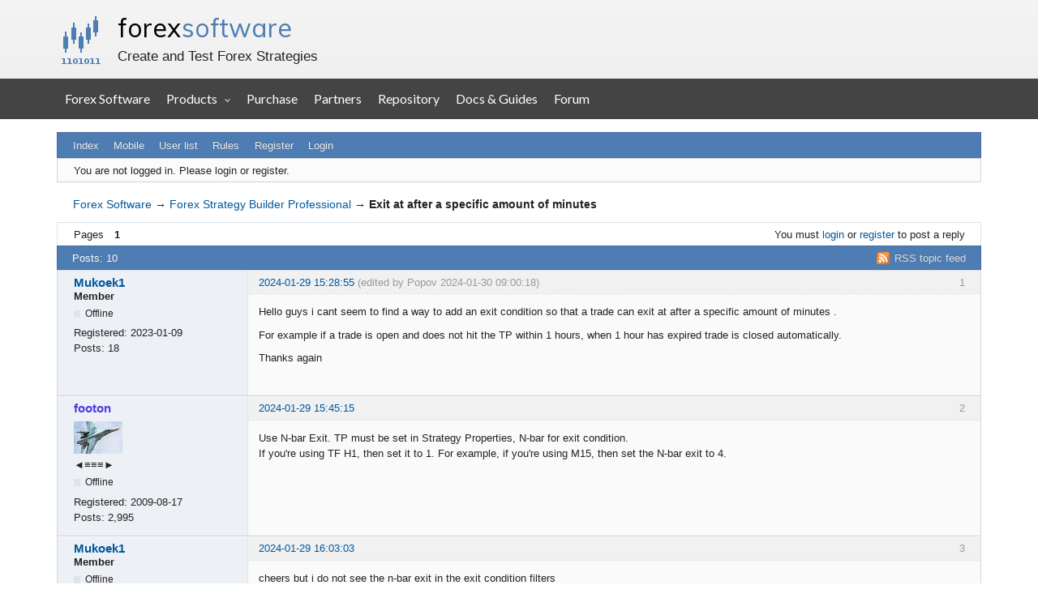

--- FILE ---
content_type: text/html; charset=utf-8
request_url: https://forexsb.com/forum/post/78602/
body_size: 5548
content:
<!DOCTYPE html>
<html lang="en" dir="ltr">
<head>
    <meta charset="utf-8"/>
    <meta name="viewport" content="width=device-width, initial-scale=1.0">
    <meta name="ROBOTS" content="NOINDEX, FOLLOW" />
<title>Exit at after a specific amount of minutes (Page 1) — Forex Strategy Builder Professional — Forex Software</title>
<link rel="alternate" type="application/rss+xml" href="https://forexsb.com/forum/feed/rss/topic/9650/" title="RSS" />
<link rel="alternate" type="application/atom+xml" href="https://forexsb.com/forum/feed/atom/topic/9650/" title="ATOM" />
<link rel="canonical" href="https://forexsb.com/forum/topic/9650/exit-at-after-a-specific-amount-of-minutes/" title="Page 1" />
<link rel="author" type="text/html" href="https://forexsb.com/forum/users/" title="User list" />
<link rel="stylesheet" type="text/css" media="screen" href="https://forexsb.com/forum/style/Oxygen/Oxygen.min.css" />
<link rel="stylesheet" type="text/css" media="screen" href="https://forexsb.com/forum/style/OxyART/OxyART.css" />
<link rel="stylesheet" type="text/css" media="screen" href="https://forexsb.com/forum/extensions/pun_bbcode/css/Oxygen/pun_bbcode.min.css" />
<link rel="stylesheet" type="text/css" media="all" href="https://forexsb.com/forum/extensions/fancy_prettify/css/Oxygen/fancy_prettify.min.css" />
<noscript><style>#pun_bbcode_bar { display: none; }</style></noscript>
<style>#pun_bbcode_bar #pun_bbcode_button_fancy_video.image { background: url("https://forexsb.com/forum/extensions/fancy_video_tag/css/Oxygen/img/video.png") 50% 50% no-repeat; }</style>
<link rel="stylesheet" type="text/css" media="all" href="https://forexsb.com/forum/extensions/pun_attachment/css/Oxygen/pun_attachment.min.css" />
<style>.group_color_1 a:link, .group_color_1 { color: #4b39dd !important; }
 .group_color_1 a:visited { color: #4b39dd; }
 .group_color_1 a:hover { color: #DD4B39; }
 .group_color_1 { color: #DD4B39; }

 .group_color_4 a:link, .group_color_4 { color: #800000 !important; }
 .group_color_4 a:visited { color: #800000; }
 .group_color_4 a:hover { color: #800000; }
 .group_color_4 { color: #800000; }

 .group_color_10 a:link, .group_color_10 { color: #006600 !important; }
 .group_color_10 a:visited { color: #006600; }
 .group_color_10 a:hover { color: #006600; }
 .group_color_10 { color: #006600; }</style>
<style>.entry-content div.fancy_video_tag_player { max-width: 60em !important; overflow: hidden !important; }</style>
<link rel="stylesheet" type="text/css" media="screen" href="https://forexsb.com/forum/extensions/fancy_stop_spam/css/Oxygen/fancy_stop_spam.css" />


<body>
<div id="fsb_header">
    <div class="fsb_header_container fsb_container_width x760">
        <div class="fsb_header_title">
            <h1><a id="fsb_header_title_link" href="https://forexsb.com">forex <span>software</span></a></h1>
            <p>Create and Test Forex Strategies</p>
        </div>
    </div>
    <div style="clear: both"></div>
</div>
<div style="clear: both"></div>
<div style="background-color: #444444">
    <a class="fsb_nav_bar_toggle_button"></a>
    <div class="fsb_nav_bar_responsive_title">forex <span>software</span></div>
    <div style="clear:both"></div>
</div>

<div class="fsb_nav_bar">
    <div class="fsb_header_container fsb_container_width container">
        <div class="fsb_nav_menu nav navbar-nav">
            <a href="https://forexsb.com">Forex Software</a>
            <div class="dropdown">
                <div class="dropbtn">Products</div>
                <div class="dropdown-content">
                    <a href="https://forexsb.com/expert-advisor-studio">Expert Advisor Studio</a>
                    <a href="https://forexsb.com/forex-strategy-builder">Forex Strategy Builder Professional</a>
                    <a href="https://forexsb.com/top-10-robots-app">Top 10 Robots App</a>
                    <a href="https://forexsb.com/express-generator">Express Generator</a>
                    <a href="https://forexsb.com/coinrang">CoinRang</a>
                    <a href="https://forexsb.com/trading-courses">Trading Courses</a>
                    <a href="https://forexsb.com/historical-forex-data">Historical Forex Data</a>
                </div>
            </div>
            <a href="https://forexsb.com/purchase">Purchase</a>
            <a href="https://forexsb.com/partners">Partners</a>
            <a href="https://forexsb.com/repository/">Repository</a>
            <a href="https://forexsb.com/wiki/">Docs &amp; Guides</a>
            <a href="https://forexsb.com/forum/">Forum</a>
        </div>
    </div>
    <div style="clear: both"></div>
</div>
<div style="clear: both"></div>

<div id="brd-messages" class="brd"></div>

<div id="brd-wrap" class="brd">
    <div id="brd-viewtopic" class="brd-page paged-page">
    <div id="brd-head" class="gen-content">
        <p id="brd-access"><a href="#brd-main">Skip to forum content</a></p>
        <p id="brd-title"><a href="https://forexsb.com/forum/">Forex Software</a></p>
        <p id="brd-desc">Create and Test Forex Strategies</p>
    </div>

    <div id="brd-navlinks" class="gen-content">
        <ul>
		<li id="navindex"><a href="https://forexsb.com/forum/">Index</a></li>
		<li id="navextra1"><a href="https://forexsb.com/forum/m">Mobile</a></li>
		<li id="navuserlist"><a href="https://forexsb.com/forum/users/">User list</a></li>
		<li id="navrules"><a href="https://forexsb.com/forum/rules/">Rules</a></li>
		<li id="navregister"><a href="https://forexsb.com/forum/register/">Register</a></li>
		<li id="navlogin"><a href="https://forexsb.com/forum/login/">Login</a></li>
	</ul>
        
    </div>

    <div id="brd-visit" class="gen-content">
        <p id="welcome"><span>You are not logged in.</span> <span>Please login or register.</span></p>
        
    </div>

    

    <div class="hr">
        <hr/>
    </div>
    <div id="brd-main">
        <h1 class="main-title"><a class="permalink" href="https://forexsb.com/forum/topic/9650/exit-at-after-a-specific-amount-of-minutes/" rel="bookmark" title="Permanent link to this topic">Exit at after a specific amount of minutes</a></h1>

        <div id="brd-crumbs-top" class="crumbs">
	<p><span class="crumb crumbfirst"><a href="https://forexsb.com/forum/">Forex Software</a></span> <span class="crumb"><span> &rarr;&#160;</span><a href="https://forexsb.com/forum/forum/43/forex-strategy-builder-professional/">Forex Strategy Builder Professional</a></span> <span class="crumb crumblast"><span> &rarr;&#160;</span>Exit at after a specific amount of minutes</span> </p>
</div>
        
        <div id="brd-pagepost-top" class="main-pagepost gen-content">
	<p class="paging"><span class="pages">Pages</span> <strong class="first-item">1</strong></p>
	<p class="posting">You must <a href="https://forexsb.com/forum/login/">login</a> or <a href="https://forexsb.com/forum/register/">register</a> to post a reply</p>
</div>
        <div class="main-head">
		<p class="options"><span class="feed first-item"><a class="feed" href="https://forexsb.com/forum/feed/rss/topic/9650/">RSS topic feed</a></span></p>
		<h2 class="hn"><span><span class="item-info">Posts: 10</span></span></h2>
	</div>
	<div id="forum43" class="main-content main-topic">
		<div class="post odd firstpost topicpost">
			<div id="p78483" class="posthead">
				<h3 class="hn post-ident"><span class="post-num">1</span> <span class="post-byline"><span>Topic by </span><em class="group_color_3"><a title="Go to Mukoek1's profile" href="https://forexsb.com/forum/user/14308/">Mukoek1</a></em></span> <span class="post-link"><a class="permalink" rel="bookmark" title="Permanent link to this post" href="https://forexsb.com/forum/post/78483/#p78483">2024-01-29 15:28:55</a></span> <span class="post-edit">(edited by Popov 2024-01-30 09:00:18)</span></h3>
			</div>
			<div class="postbody">
				<div class="post-author">
					<ul class="author-ident">
						<li class="username"><a title="Go to Mukoek1's profile" href="https://forexsb.com/forum/user/14308/">Mukoek1</a></li>
						<li class="usertitle"><span>Member</span></li>
						<li class="userstatus"><span>Offline</span></li>
					</ul>
					<ul class="author-info">
						<li><span>Registered: <strong>2023-01-09</strong></span></li>
						<li><span>Posts: <strong>18</strong></span></li>
					</ul>
				</div>
				<div class="post-entry">
					<h4 id="pc78483" class="entry-title hn">Topic: Exit at after a specific amount of minutes</h4>
					<div class="entry-content">
						<p>Hello guys i cant seem to find a way to add an exit condition so that a trade can exit at after a specific amount of minutes .</p><p>For example if a trade is open and does not hit the TP within 1 hours, when 1 hour has expired trade is closed automatically.</p><p>Thanks again</p>
					</div>
				</div>
			</div>
		</div>
		<div class="post even replypost">
			<div id="p78484" class="posthead">
				<h3 class="hn post-ident"><span class="post-num">2</span> <span class="post-byline"><span>Reply by </span><em class="group_color_1"><a title="Go to footon's profile" href="https://forexsb.com/forum/user/1242/">footon</a></em></span> <span class="post-link"><a class="permalink" rel="bookmark" title="Permanent link to this post" href="https://forexsb.com/forum/post/78484/#p78484">2024-01-29 15:45:15</a></span></h3>
			</div>
			<div class="postbody">
				<div class="post-author">
					<ul class="author-ident">
						<li class="useravatar"><img src="https://forexsb.com/forum/img/avatars/1242.jpg" width="60" height="40" alt="footon" /></li>
						<li class="username"><a title="Go to footon's profile" href="https://forexsb.com/forum/user/1242/">footon</a></li>
						<li class="usertitle"><span>◄≡≡≡►</span></li>
						<li class="userstatus"><span>Offline</span></li>
					</ul>
					<ul class="author-info">
						<li><span>Registered: <strong>2009-08-17</strong></span></li>
						<li><span>Posts: <strong>2,995</strong></span></li>
					</ul>
				</div>
				<div class="post-entry">
					<h4 id="pc78484" class="entry-title hn">Re: Exit at after a specific amount of minutes</h4>
					<div class="entry-content">
						<p>Use N-bar Exit. TP must be set in Strategy Properties, N-bar for exit condition. <br />If you&#039;re using TF H1, then set it to 1. For example, if you&#039;re using M15, then set the N-bar exit to 4.</p>
					</div>
				</div>
			</div>
		</div>
		<div class="post odd replypost">
			<div id="p78485" class="posthead">
				<h3 class="hn post-ident"><span class="post-num">3</span> <span class="post-byline"><span>Reply by </span><em class="group_color_3"><a title="Go to Mukoek1's profile" href="https://forexsb.com/forum/user/14308/">Mukoek1</a></em></span> <span class="post-link"><a class="permalink" rel="bookmark" title="Permanent link to this post" href="https://forexsb.com/forum/post/78485/#p78485">2024-01-29 16:03:03</a></span></h3>
			</div>
			<div class="postbody">
				<div class="post-author">
					<ul class="author-ident">
						<li class="username"><a title="Go to Mukoek1's profile" href="https://forexsb.com/forum/user/14308/">Mukoek1</a></li>
						<li class="usertitle"><span>Member</span></li>
						<li class="userstatus"><span>Offline</span></li>
					</ul>
					<ul class="author-info">
						<li><span>Registered: <strong>2023-01-09</strong></span></li>
						<li><span>Posts: <strong>18</strong></span></li>
					</ul>
				</div>
				<div class="post-entry">
					<h4 id="pc78485" class="entry-title hn">Re: Exit at after a specific amount of minutes</h4>
					<div class="entry-content">
						<p>cheers but i do not see the n-bar exit in the exit condition filters</p><div class="quotebox"><cite>footon wrote:</cite><blockquote><p>Use N-bar Exit. TP must be set in Strategy Properties, N-bar for exit condition. <br />If you&#039;re using TF H1, then set it to 1. For example, if you&#039;re using M15, then set the N-bar exit to 4.</p></blockquote></div>
					</div>
				</div>
			</div>
		</div>
		<div class="post even replypost">
			<div id="p78486" class="posthead">
				<h3 class="hn post-ident"><span class="post-num">4</span> <span class="post-byline"><span>Reply by </span><em class="group_color_1"><a title="Go to footon's profile" href="https://forexsb.com/forum/user/1242/">footon</a></em></span> <span class="post-link"><a class="permalink" rel="bookmark" title="Permanent link to this post" href="https://forexsb.com/forum/post/78486/#p78486">2024-01-29 19:15:05</a></span></h3>
			</div>
			<div class="postbody">
				<div class="post-author">
					<ul class="author-ident">
						<li class="useravatar"><img src="https://forexsb.com/forum/img/avatars/1242.jpg" width="60" height="40" alt="footon" /></li>
						<li class="username"><a title="Go to footon's profile" href="https://forexsb.com/forum/user/1242/">footon</a></li>
						<li class="usertitle"><span>◄≡≡≡►</span></li>
						<li class="userstatus"><span>Offline</span></li>
					</ul>
					<ul class="author-info">
						<li><span>Registered: <strong>2009-08-17</strong></span></li>
						<li><span>Posts: <strong>2,995</strong></span></li>
					</ul>
				</div>
				<div class="post-entry">
					<h4 id="pc78486" class="entry-title hn">Re: Exit at after a specific amount of minutes</h4>
					<div class="entry-content">
						<p>Look better then <img src="https://forexsb.com/forum/img/smilies/smile.png" width="15" height="15" alt="smile" /> It&#039;s a built-in indicator.</p>
					</div>
				</div>
			</div>
		</div>
		<div class="post odd replypost">
			<div id="p78487" class="posthead">
				<h3 class="hn post-ident"><span class="post-num">5</span> <span class="post-byline"><span>Reply by </span><em class="group_color_1"><a title="Go to footon's profile" href="https://forexsb.com/forum/user/1242/">footon</a></em></span> <span class="post-link"><a class="permalink" rel="bookmark" title="Permanent link to this post" href="https://forexsb.com/forum/post/78487/#p78487">2024-01-29 19:17:28</a></span></h3>
			</div>
			<div class="postbody">
				<div class="post-author">
					<ul class="author-ident">
						<li class="useravatar"><img src="https://forexsb.com/forum/img/avatars/1242.jpg" width="60" height="40" alt="footon" /></li>
						<li class="username"><a title="Go to footon's profile" href="https://forexsb.com/forum/user/1242/">footon</a></li>
						<li class="usertitle"><span>◄≡≡≡►</span></li>
						<li class="userstatus"><span>Offline</span></li>
					</ul>
					<ul class="author-info">
						<li><span>Registered: <strong>2009-08-17</strong></span></li>
						<li><span>Posts: <strong>2,995</strong></span></li>
					</ul>
				</div>
				<div class="post-entry">
					<h4 id="pc78487" class="entry-title hn">Re: Exit at after a specific amount of minutes</h4>
					<div class="entry-content">
						<p>Look!</p>
						<div class="attachments"><strong id="attach78487">Post's attachments</strong><p><b>untitled.PNG</b><br/>untitled.PNG&nbsp;21.76 kb, 1 downloads since 2024-01-29&nbsp;</p>You don't have the permssions to download the attachments of this post.</div>
					</div>
				</div>
			</div>
		</div>
		<div class="post even replypost">
			<div id="p78488" class="posthead">
				<h3 class="hn post-ident"><span class="post-num">6</span> <span class="post-byline"><span>Reply by </span><em class="group_color_3"><a title="Go to Mukoek1's profile" href="https://forexsb.com/forum/user/14308/">Mukoek1</a></em></span> <span class="post-link"><a class="permalink" rel="bookmark" title="Permanent link to this post" href="https://forexsb.com/forum/post/78488/#p78488">2024-01-29 22:28:55</a></span></h3>
			</div>
			<div class="postbody">
				<div class="post-author">
					<ul class="author-ident">
						<li class="username"><a title="Go to Mukoek1's profile" href="https://forexsb.com/forum/user/14308/">Mukoek1</a></li>
						<li class="usertitle"><span>Member</span></li>
						<li class="userstatus"><span>Offline</span></li>
					</ul>
					<ul class="author-info">
						<li><span>Registered: <strong>2023-01-09</strong></span></li>
						<li><span>Posts: <strong>18</strong></span></li>
					</ul>
				</div>
				<div class="post-entry">
					<h4 id="pc78488" class="entry-title hn">Re: Exit at after a specific amount of minutes</h4>
					<div class="entry-content">
						<p>I was running the old version of Fsb just updated <img src="https://forexsb.com/forum/img/smilies/hmm.png" width="15" height="15" alt="hmm" />. thank you for the info Footon.<br />So we need 2 exit conditions: Bar closing (exit the market at the end of the bar) + N bar Exit</p><p>I am wondering if i was using H4 time frame how would we set an expiry time of 1 hour? since each bar represents 4 hours<br /></p><div class="quotebox"><cite>footon wrote:</cite><blockquote><p>Look!</p></blockquote></div>
					</div>
				</div>
			</div>
		</div>
		<div class="post odd replypost">
			<div id="p78489" class="posthead">
				<h3 class="hn post-ident"><span class="post-num">7</span> <span class="post-byline"><span>Reply by </span><em class="group_color_1"><a title="Go to footon's profile" href="https://forexsb.com/forum/user/1242/">footon</a></em></span> <span class="post-link"><a class="permalink" rel="bookmark" title="Permanent link to this post" href="https://forexsb.com/forum/post/78489/#p78489">2024-01-29 22:49:05</a></span></h3>
			</div>
			<div class="postbody">
				<div class="post-author">
					<ul class="author-ident">
						<li class="useravatar"><img src="https://forexsb.com/forum/img/avatars/1242.jpg" width="60" height="40" alt="footon" /></li>
						<li class="username"><a title="Go to footon's profile" href="https://forexsb.com/forum/user/1242/">footon</a></li>
						<li class="usertitle"><span>◄≡≡≡►</span></li>
						<li class="userstatus"><span>Offline</span></li>
					</ul>
					<ul class="author-info">
						<li><span>Registered: <strong>2009-08-17</strong></span></li>
						<li><span>Posts: <strong>2,995</strong></span></li>
					</ul>
				</div>
				<div class="post-entry">
					<h4 id="pc78489" class="entry-title hn">Re: Exit at after a specific amount of minutes</h4>
					<div class="entry-content">
						<p>N bar was introduced by Krog long-long time ago, it was in Pro from the start actually.</p><p>Regarding your take on H4 vs 1 hour close: it&#039;s actually simple, you build your strat using longer timeframe function on a lower TF. <br />If 1 hour close is what you want, you go down to H1 TF and set your entry indicators to H4. For N bar you set it up to 1 bar close, and there you have it - entry at H4, close 1 hour later if profit target is not met.</p><p><a href="https://forexsb.com/wiki/_media/fsbpro/manual/indicator_advanced_properties.png"><span class="postimg"><img src="https://forexsb.com/wiki/_media/fsbpro/manual/indicator_advanced_properties.png" alt="https://forexsb.com/wiki/_media/fsbpro/manual/indicator_advanced_properties.png" /></span></a></p>
					</div>
				</div>
			</div>
		</div>
		<div class="post even replypost">
			<div id="p78504" class="posthead">
				<h3 class="hn post-ident"><span class="post-num">8</span> <span class="post-byline"><span>Reply by </span><em class="group_color_3"><a title="Go to Mukoek1's profile" href="https://forexsb.com/forum/user/14308/">Mukoek1</a></em></span> <span class="post-link"><a class="permalink" rel="bookmark" title="Permanent link to this post" href="https://forexsb.com/forum/post/78504/#p78504">2024-01-31 01:09:39</a></span> <span class="post-edit">(edited by Mukoek1 2024-01-31 01:09:53)</span></h3>
			</div>
			<div class="postbody">
				<div class="post-author">
					<ul class="author-ident">
						<li class="username"><a title="Go to Mukoek1's profile" href="https://forexsb.com/forum/user/14308/">Mukoek1</a></li>
						<li class="usertitle"><span>Member</span></li>
						<li class="userstatus"><span>Offline</span></li>
					</ul>
					<ul class="author-info">
						<li><span>Registered: <strong>2023-01-09</strong></span></li>
						<li><span>Posts: <strong>18</strong></span></li>
					</ul>
				</div>
				<div class="post-entry">
					<h4 id="pc78504" class="entry-title hn">Re: Exit at after a specific amount of minutes</h4>
					<div class="entry-content">
						<p>Thanks footon for the clear explanation really appreciate your input, though is this exit logic working as intended? Tested an EA Using h1 time frame N bar exit with a value of 1 the trade did not exit after 1 hour expiry</p>
					</div>
				</div>
			</div>
		</div>
		<div class="post odd replypost">
			<div id="p78511" class="posthead">
				<h3 class="hn post-ident"><span class="post-num">9</span> <span class="post-byline"><span>Reply by </span><em class="group_color_3"><a title="Go to Naya's profile" href="https://forexsb.com/forum/user/12845/">Naya</a></em></span> <span class="post-link"><a class="permalink" rel="bookmark" title="Permanent link to this post" href="https://forexsb.com/forum/post/78511/#p78511">2024-01-31 10:33:07</a></span></h3>
			</div>
			<div class="postbody">
				<div class="post-author">
					<ul class="author-ident">
						<li class="username"><a title="Go to Naya's profile" href="https://forexsb.com/forum/user/12845/">Naya</a></li>
						<li class="usertitle"><span>Member</span></li>
						<li class="userstatus"><span>Offline</span></li>
					</ul>
					<ul class="author-info">
						<li><span>Registered: <strong>2021-01-18</strong></span></li>
						<li><span>Posts: <strong>53</strong></span></li>
					</ul>
				</div>
				<div class="post-entry">
					<h4 id="pc78511" class="entry-title hn">Re: Exit at after a specific amount of minutes</h4>
					<div class="entry-content">
						<p>From my experience with the nbarexit indicator. An nbar value of 1 mean 1 bar after the close of the first bar. So if your strategy enters at bar open, the. Nbar value of 1 will ensure the strategy exits at the close of the next bar.</p>
					</div>
				</div>
			</div>
		</div>
		<div class="post even lastpost replypost">
			<div id="p78602" class="posthead">
				<h3 class="hn post-ident"><span class="post-num">10</span> <span class="post-byline"><span>Reply by </span><em class="group_color_1"><a title="Go to footon's profile" href="https://forexsb.com/forum/user/1242/">footon</a></em></span> <span class="post-link"><a class="permalink" rel="bookmark" title="Permanent link to this post" href="https://forexsb.com/forum/post/78602/#p78602">2024-02-08 14:50:55</a></span></h3>
			</div>
			<div class="postbody">
				<div class="post-author">
					<ul class="author-ident">
						<li class="useravatar"><img src="https://forexsb.com/forum/img/avatars/1242.jpg" width="60" height="40" alt="footon" /></li>
						<li class="username"><a title="Go to footon's profile" href="https://forexsb.com/forum/user/1242/">footon</a></li>
						<li class="usertitle"><span>◄≡≡≡►</span></li>
						<li class="userstatus"><span>Offline</span></li>
					</ul>
					<ul class="author-info">
						<li><span>Registered: <strong>2009-08-17</strong></span></li>
						<li><span>Posts: <strong>2,995</strong></span></li>
					</ul>
				</div>
				<div class="post-entry">
					<h4 id="pc78602" class="entry-title hn">Re: Exit at after a specific amount of minutes</h4>
					<div class="entry-content">
						<p>Yes, you are both correct, my bad. You can just use Bar Closing for 1H TF and it will do what you want to do.</p>
					</div>
				</div>
			</div>
		</div>
	</div>

	<div class="main-foot">
		<h2 class="hn"><span><span class="item-info">Posts: 10</span></span></h2>
	</div>
        <div id="brd-pagepost-end" class="main-pagepost gen-content">
	<p class="paging"><span class="pages">Pages</span> <strong class="first-item">1</strong></p>
	<p class="posting">You must <a href="https://forexsb.com/forum/login/">login</a> or <a href="https://forexsb.com/forum/register/">register</a> to post a reply</p>
</div>
        <div id="brd-crumbs-end" class="crumbs">
	<p><span class="crumb crumbfirst"><a href="https://forexsb.com/forum/">Forex Software</a></span> <span class="crumb"><span> &rarr;&#160;</span><a href="https://forexsb.com/forum/forum/43/forex-strategy-builder-professional/">Forex Strategy Builder Professional</a></span> <span class="crumb crumblast"><span> &rarr;&#160;</span>Exit at after a specific amount of minutes</span> </p>
</div>
    </div>
    <!-- forum_qpost -->
    <!-- forum_info -->
    <div class="hr">
        <hr/>
    </div>
    <div id="brd-about">
        <p id="copyright">Powered by <a href="http://punbb.informer.com/">PunBB</a>, supported by <a href="http://www.informer.com/">Informer Technologies, Inc</a>.</p>
    </div>
    <!-- forum_debug -->
</div>
<div style="clear: both"></div>
</div>


<script>if (typeof PUNBB === 'undefined' || !PUNBB) {
		var PUNBB = {};
	}

	PUNBB.env = {
		base_url: "https://forexsb.com/forum/",
		base_js_url: "https://forexsb.com/forum/include/js/",
		user_lang: "English",
		user_style: "OxyART",
		user_is_guest: "1",
		page: "viewtopic"
	};</script>
<script src="https://forexsb.com/forum/style/Oxygen/responsive-nav.min.js"></script>
<script src="https://forexsb.com/forum/include/js/min/punbb.common.min.js"></script>
<script>
	$LAB.setOptions({AlwaysPreserveOrder:false})
	.script("https://forexsb.com/forum/extensions/fancy_prettify/js/fancy_prettify.min.js")
	.wait(function () { PUNBB.pun_bbcode=(function(){return{init:function(){return true;},insert_text:function(d,h){var g,f,e=(document.all)?document.all.req_message:((document.getElementById("afocus")!==null)?(document.getElementById("afocus").req_message):(document.getElementsByName("req_message")[0]));if(!e){return false;}if(document.selection&&document.selection.createRange){e.focus();g=document.selection.createRange();g.text=d+g.text+h;e.focus();}else{if(e.selectionStart||e.selectionStart===0){var c=e.selectionStart,b=e.selectionEnd,a=e.scrollTop;e.value=e.value.substring(0,c)+d+e.value.substring(c,b)+h+e.value.substring(b,e.value.length);if(d.charAt(d.length-2)==="="){e.selectionStart=(c+d.length-1);}else{if(c===b){e.selectionStart=b+d.length;}else{e.selectionStart=b+d.length+h.length;}}e.selectionEnd=e.selectionStart;e.scrollTop=a;e.focus();}else{e.value+=d+h;e.focus();}}}};}());PUNBB.common.addDOMReadyEvent(PUNBB.pun_bbcode.init); });
</script>

<script>
    var main_menu = responsiveNav("#brd-navlinks", {
        label: "Forex Software"
    });
    if (document.getElementsByClassName('admin-menu').length) {
        var admin_menu = responsiveNav(".admin-menu", {
            label: "Admin Menu"
        });
    }
    if (document.getElementsByClassName('main-menu').length) {
        var profile_menu = responsiveNav(".main-menu", {
            label: "Profile Menu"
        });
    }
</script>

<script>
    var isResponsiveNavBarToggledOpen;
    document.addEventListener('DOMContentLoaded', DOMContentLoaded);
    function DOMContentLoaded() {
        var button = document.getElementsByClassName('fsb_nav_bar_toggle_button')[0];
        button.addEventListener('click', navBarToggleButton_Click, false);
        window.addEventListener('resize', restoreNavBarVisibilityWhenOver600px, false);
    }
    function restoreNavBarVisibilityWhenOver600px() {
        var navBar = document.getElementsByClassName('fsb_nav_bar')[0];
        var bodyDimensions = getBodyDimensions();

        if (bodyDimensions.x > 600) {
            navBar.style.display = 'block';
        } else {
            navBar.style.display = 'none';
        }
    }

    function getBodyDimensions() {
        var documentElement = document.documentElement;
        var bodyElement = document.getElementsByTagName('body')[0];
        var x = window.innerWidth || documentElement.clientWidth || bodyElement.clientWidth;
        var y = window.innerHeight || documentElement.clientHeight || bodyElement.clientHeight;

        return {
            'x': x,
            'y': y
        };
    }
    function navBarToggleButton_Click() {
        var navBar = document.getElementsByClassName('fsb_nav_bar')[0];
        if (navBar.style.display === 'none') {
            navBar.style.display = 'block';
            isResponsiveNavBarToggledOpen = true;
        } else {
            navBar.style.display = 'none';
            isResponsiveNavBarToggledOpen = false;
        }
    }
</script>

<!-- Google tag (gtag.js) -->
<script async src="https://www.googletagmanager.com/gtag/js?id=G-43KM9DGS3G"></script>
<script>
  window.dataLayer = window.dataLayer || [];
  function gtag(){dataLayer.push(arguments);}
  gtag('js', new Date());
  gtag('config', 'G-43KM9DGS3G');
</script>
<!-- End Google tag -->

</body>
</html>
